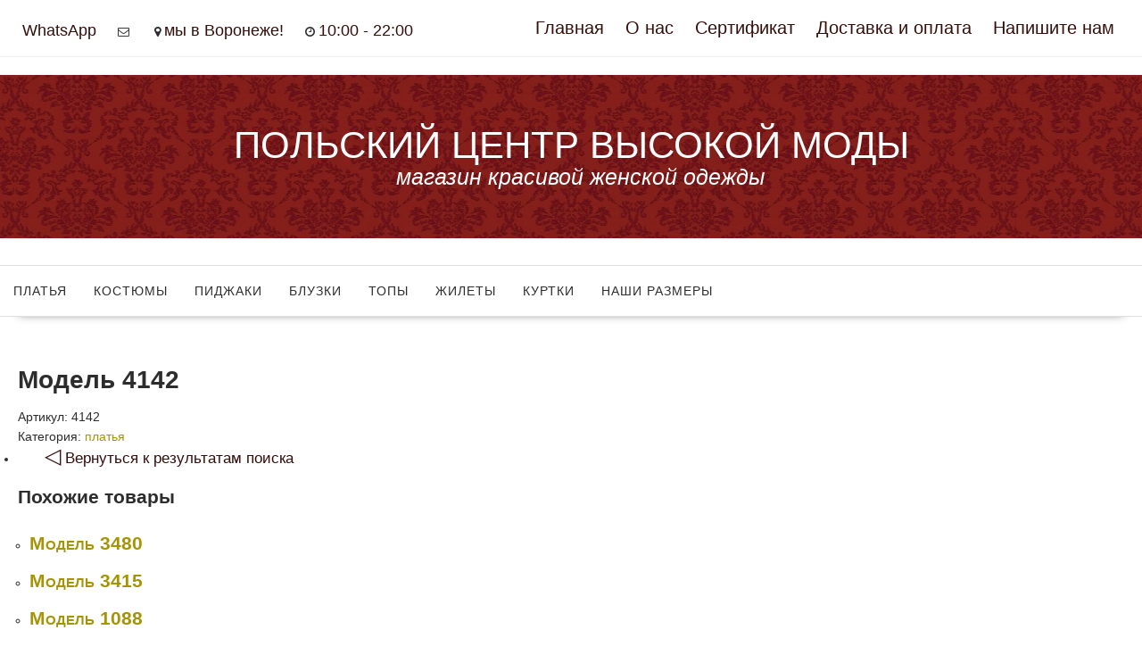

--- FILE ---
content_type: text/html; charset=utf-8
request_url: https://polska-fashion.ru/shop/product/%D0%BC%D0%BE%D0%B4%D0%B5%D0%BB%D1%8C-4142/
body_size: 11737
content:
<!DOCTYPE html>
<html lang="ru-RU" prefix="og: http://ogp.me/ns#">
<head>
  <meta charset="utf-8">
  <meta name="viewport" content="width=device-width, initial-scale=1">
  <link rel="profile" href="https://gmpg.org/xfn/11">
  <link rel="pingback" href="/xmlrpc.php">
  <style type="text/css" id="aoatfcss" media="all">
  @charset "UTF-8";@font-face{font-family:"Genericons";src:url(//polska-fashion.ru/wp-content/plugins/show-hidecollapse-expand/assets/css/genericons/./Genericons.eot?) format("embedded-opentype");font-weight:400;font-style:normal}@media screen and (-webkit-min-device-pixel-ratio:0){@font-face{font-family:"Genericons";src:url(//polska-fashion.ru/wp-content/plugins/show-hidecollapse-expand/assets/css/genericons/./Genericons.svg#Genericons) format("svg")}}@media screen and (min-width:769px){body .extendedwopts-hide.extendedwopts-desktop{display:none}}@media screen and (max-width:768px) and (min-width:737px){body .extendedwopts-hide.extendedwopts-tablet{display:none}}@media screen and (max-width:736px){body .extendedwopts-hide.extendedwopts-mobile{display:none}}.screen-reader-text{clip:rect(1px,1px,1px,1px);height:1px;overflow:hidden;position:absolute!important;width:1px;word-wrap:normal!important}@font-face{font-family:'FontAwesome';src:url(//polska-fashion.ru/wp-content/themes/online-shop/assets/library/Font-Awesome/css/../fonts/fontawesome-webfont.eot);src:url(//polska-fashion.ru/wp-content/themes/online-shop/assets/library/Font-Awesome/css/../fonts/fontawesome-webfont.eot?#iefix&v=4.7.0) format('embedded-opentype'),url(//polska-fashion.ru/wp-content/themes/online-shop/assets/library/Font-Awesome/css/../fonts/fontawesome-webfont.woff2) format('woff2'),url(//polska-fashion.ru/wp-content/themes/online-shop/assets/library/Font-Awesome/css/../fonts/fontawesome-webfont.woff) format('woff'),url(//polska-fashion.ru/wp-content/themes/online-shop/assets/library/Font-Awesome/css/../fonts/fontawesome-webfont.ttf) format('truetype'),url(//polska-fashion.ru/wp-content/themes/online-shop/assets/library/Font-Awesome/css/../fonts/fontawesome-webfont.svg?v=4.7.0#fontawesomeregular) format('svg');font-weight:400;font-style:normal}.fa{display:inline-block;font:normal normal normal 14px/1 FontAwesome;font-size:inherit;text-rendering:auto;-webkit-font-smoothing:antialiased;-moz-osx-font-smoothing:grayscale}.fa-envelope-o:before{content:"\f003"}.fa-clock-o:before{content:"\f017"}.fa-map-marker:before{content:"\f041"}.fa-phone:before{content:"\f095"}.fa-suitcase:before{content:"\f0f2"}.fa-female:before{content:"\f182"}.fa-tree:before{content:"\f1bb"}html{-ms-text-size-adjust:100%;-webkit-text-size-adjust:100%}body{margin:0;-ms-word-wrap:break-word;word-wrap:break-word}aside,header,nav{display:block}a{background:0 0}img{border:0;max-width:100%;height:auto}body{background:#fff;color:#2d2d2d;font-family:'Open Sans',sans-serif;font-size:14px;line-height:22px}.wrapper{margin:0 auto;width:1200px}.float-right{float:right}a{color:#07afd4;text-decoration:none}p{margin:0 0 16px}h3{font-weight:700;line-height:1;margin:0 0 16px}h3{font-size:18px}ul{margin:0;padding:0}.main-navigation li,.site-title,.site-title a,.site-description,h3{font-family:"Oswald",sans-serif;font-weight:400;line-height:1.1}@media (max-width:1229px){*{box-sizing:border-box;-webkit-box-sizing:border-box;-moz-box-sizing:border-box}.wrapper{width:980px}}@media screen and (max-width:992px){.wrapper{padding:0 5px;width:96%}}.main-navigation ul{list-style:none;margin:0;padding-left:0}.main-navigation li{border-image:none;display:inline-block;float:left;font-size:14px;position:relative}.main-navigation a{display:block;text-decoration:none}.screen-reader-text{clip:rect(1px,1px,1px,1px);position:absolute!important;height:1px;width:1px;overflow:hidden}.clearfix:after,.clearfix:before{display:table;content:""}.clearfix:after{clear:both}.clearfix{*zoom:1}*{box-sizing:border-box;-webkit-box-sizing:border-box;-moz-box-sizing:border-box}.widget{margin:0 0 1.5em}.widget:after{display:table;content:'';clear:both}.top-header-wrapper{border-bottom:1px solid #eee;padding:0;line-height:1}.top-header-wrapper a{color:#2d2d2d}.header-left{float:left;margin-top:7px}.header-right{text-align:right}.top-header-wrapper .icon-box,.at-first-level-nav ul li{display:inline-block;padding:0 10px;vertical-align:middle;border-left:1px solid #e2e2e4;font-size:13px;font-weight:400}.header-left .icon-box:first-child{border-left:none;padding-left:0}.top-header-wrapper .icon-box .icon,.top-header-wrapper .icon-box .icon-details{display:inline-block}.at-first-level-nav ul{margin:0;padding:0}.at-first-level-nav ul li{list-style:outside none none}.at-display-inline-block{display:inline-block}@media (max-width:1229px){.header-left,.header-right{float:none;text-align:center;line-height:1.6}.top-header-wrapper .icon-box,.at-first-level-nav ul li{border:none}}.site-title{float:none;font-size:28px;margin:0;line-height:1.3}.site-description{color:#2d2d2d;font-size:14px;line-height:1;padding:0;margin:0}.center-logo-below-ads .site-logo{float:none;text-align:center;width:100%;margin-bottom:10px}.center-logo-below-ads .center-wrapper{width:100%;max-width:885px;text-align:center}.center-logo-below-ads .center-wrapper .float-right{float:none}.center-logo-below-ads .center-wrapper .header-ads-adv-search{max-width:100%}.header-wrapper{padding:20px 0}.responsive-slick-menu{display:none}.navigation-wrapper{padding-top:20px}.header-wrapper #site-navigation{min-height:50px;position:relative;display:block;border-top:1px solid #dedede;border-bottom:1px solid #dedede;-webkit-box-shadow:0 17px 11px -21px rgba(0,0,0,.75);-moz-box-shadow:0 17px 11px -21px rgba(0,0,0,.75);box-shadow:0 17px 11px -21px rgba(0,0,0,.75);background:#fff}.header-wrapper .header-main-menu .menu{position:relative}.header-wrapper .menu li a{color:#2d2d2d;display:block;font-weight:400;letter-spacing:1px;line-height:normal;padding:20px 15px;position:relative;text-transform:uppercase}.header-wrapper .acmethemes-nav{float:left}.site-logo{width:22%;float:left;position:relative}.header-ads-adv-search{width:730px;max-width:61%}.header-main-menu.wrapper{position:relative}@media (max-width:1229px){.site-logo{float:none;text-align:center;width:100%}.float-right{float:none}}@media screen and (max-width:992px){.header-wrapper .header-main-menu .menu{position:absolute}.header-main-menu{height:58px}.header-wrapper .menu li>a{padding:18px 10px}.responsive-slick-menu{display:block}.online-shop-enable-sticky-menu .responsive-slick-menu{max-height:300px;overflow-y:scroll}.header-wrapper .header-main-menu .menu{display:none}.header-wrapper .menu>li:not(:first-child){margin-left:0}}.footer-wrapper a{color:#fff}@media screen and (max-width:767px){.wrapper{width:96%}}.slider-feature-wrap{margin-bottom:20px}.acme-col-2{float:left;width:50%}@media screen and (max-width:480px){.acme-col-2{width:100%}}.featured-entries-col{overflow:hidden}.featured-entries-col.column{margin-left:-10px;margin-right:-10px}.featured-entries-col .single-list{padding-left:10px;padding-right:10px}.featured-entries-col .clearfix{margin-bottom:20px}.featured-entries-about{display:table;width:100%}.featured-entries-about .single-item{position:relative;min-height:50px}.single-item .icon{padding:12px;border-radius:50%;line-height:0;border:1px solid #dedede;display:inline-block;float:left;margin-right:5px;position:absolute}.single-item .icon i{color:#fff}.single-item .content{display:inline-block;margin-left:50px;color:#2d2d2d}.single-item .content .title{margin-bottom:3px;text-transform:uppercase;color:#2d2d2d}.at-overlay{background:rgba(45,45,45,.15);width:100%;height:100%;display:block;margin:0;padding:0}.wc-cat-feature{overflow:hidden;width:100%}.wc-cat-feature .at-unique-slide{margin:-10px}.wc-cat-feature .single-list{padding:10px}.wc-cat-feature .single-unit{background-position:center center;background-size:cover;color:#fff;height:230px;line-height:0;position:relative;overflow:hidden}.at-unique-slide:after{display:table;content:'';clear:both}@media screen and (max-width:767px){.wc-cat-feature .single-unit{height:150px}}@media screen and (max-width:480px){.wc-cat-feature .single-unit{height:110px}}.slider-feature-wrap{margin-bottom:1.8em;overflow:hidden}.widget_online_shop_about{margin-top:25px}.single-item .icon{background:#000;color:#fff}.site-title a{color:#000}.clearfix:after{content:"";display:table;clear:both}.content .title,.header-wrapper .menu li a,.textwidget,.site-title a,.site-description{font-family:Arial,Arial Unicode MS,Helvetica,DejaVu Sans,Lucida Sans Unicode,sans-serif!important}body{font-family:Arial,Arial Unicode MS,Helvetica,DejaVu Sans,Lucida Sans Unicode,sans-serif!important}a{color:#a59406}.site-title a{font-weight:400;font-size:150%!important;color:#fff!important}.site-title-tagline{background-image:url(/wp-content/pic/damask2.png);background-position:center center;padding:4em}.site-description{font-style:italic;font-size:180%!important;text-indent:20px;color:#fff}.site-header{background-size:cover}.main-navigation{font-size:120%;font-weight:500!important}.top-header-wrapper .icon-box{vertical-align:unset}.header-wrapper .menu li a{font-size:14px!important}.top-header-wrapper{padding:1.5em}.top-header-wrapper a{color:#330e0a;font-size:20px}.wrapper{width:100%}.top-header-wrapper .icon-box,.at-first-level-nav ul li{border-left:0}.header-wrapper .wrapper{width:100%}.content-wrapper{padding-top:20px;padding-left:20px;padding-right:20px}.content .details{font-size:18px}.textwidget{font-size:1.2em}.wc-cat-feature .single-unit{background-position:top;height:400px;margin-right:10px}.at-display-inline-block .menu-item{font-size:16px!important;line-height:1;color:#330e0a;vertical-align:unset;font-family:Arial,Arial Unicode MS,Helvetica,DejaVu Sans,Lucida Sans Unicode,sans-serif!important}.icon-text{font-size:18px;color:#330e0a;line-height:1px}.at-unique-slide{display:grid;grid-template-columns:25% 25% 25% 25%;padding-left:20px}.featured-entries-col.column{display:grid;grid-template-columns:50% 50%}.featured-entries-col .clearfix{display:none}.acme-col-2{width:unset}.single-item .icon i{color:#9a352be6}.fa-tree:before{content:"\f1bb";color:#5f982b}.single-item .icon{background:#f7f5f5}.single-item .content .title{color:#752a23}@media screen and (max-width:1024px){.site-title a{font-size:110%!important}.site-description{font-size:120%!important;text-align:center;margin-top:4px}.site-title-tagline{padding:4em}.at-display-inline-block .menu-item{font-size:18px;color:#330e0a}.at-unique-slide{display:grid;grid-template-columns:25% 25% 25% 25%;padding-left:10px;padding-right:10px}.wc-cat-feature .single-unit{height:250px;margin:0}.widget_custom_html{list-style-type:none}.wrapper{padding:3px}.content-wrapper{padding-top:10px;padding-left:10px;padding-right:10px}.acmethemes-nav{height:80%}}@media screen and (max-width:600px){.top-header-wrapper{padding:0}.top-header-wrapper a{font-size:16px}.top-header-wrapper .icon-box,.at-first-level-nav ul li{border-left:0}.site-title-tagline{padding:1.2em}.featured-entries-col.column{display:grid;grid-template-columns:100%}.at-unique-slide{grid-template-columns:50% 50%}.wc-cat-feature .single-unit{height:200px}.content-wrapper{padding-top:5px;padding-left:5px;padding-right:5px}}@font-face{font-family:'Open Sans';font-style:normal;font-weight:400;src:local('Open Sans Regular'),local('OpenSans-Regular'),url(https://fonts.gstatic.com/s/opensans/v15/mem8YaGs126MiZpBA-UFVZ0e.ttf) format('truetype')}@font-face{font-family:'Open Sans';font-style:normal;font-weight:600;src:local('Open Sans SemiBold'),local('OpenSans-SemiBold'),url(https://fonts.gstatic.com/s/opensans/v15/mem5YaGs126MiZpBA-UNirkOUuhs.ttf) format('truetype')}@font-face{font-family:'Oswald';font-style:normal;font-weight:300;src:local('Oswald Light'),local('Oswald-Light'),url(https://fonts.gstatic.com/s/oswald/v16/TK3hWkUHHAIjg75-sh0Tus9H.ttf) format('truetype')}@font-face{font-family:'Oswald';font-style:normal;font-weight:400;src:local('Oswald Regular'),local('Oswald-Regular'),url(https://fonts.gstatic.com/s/oswald/v16/TK3iWkUHHAIjg752GT8D.ttf) format('truetype')}
  </style>
  <link rel="preload" as="style" media="all" href="/wp-content/cache/autoptimize/css/autoptimize_c8392c4b9450715a26f68a78f595f08d.css" onload="this.onload=null;this.rel='stylesheet'">
  <link rel="preload" as="style" media="only screen and (max-width: 768px)" href="/wp-content/cache/autoptimize/css/autoptimize_dcb2de333eec7ab4ae31385ed8d6a393.css" onload="this.onload=null;this.rel='stylesheet'">
<noscript id="aonoscrcss">
  <link type="text/css" media="all" href="/wp-content/cache/autoptimize/css/autoptimize_c8392c4b9450715a26f68a78f595f08d.css" rel="stylesheet">
  <link type="text/css" media="only screen and (max-width: 768px)" href="/wp-content/cache/autoptimize/css/autoptimize_dcb2de333eec7ab4ae31385ed8d6a393.css" rel="stylesheet">
</noscript>
  <title>Модель 4142 : ПОЛЬСКИЙ ЦЕНТР ВЫСОКОЙ МОДЫ</title>
  <link rel="canonical" href="/shop/product/%d0%bc%d0%be%d0%b4%d0%b5%d0%bb%d1%8c-4142/">
  <meta property="og:locale" content="ru_RU">
  <meta property="og:type" content="article">
  <meta property="og:title" content="Модель 4142 : ПОЛЬСКИЙ ЦЕНТР ВЫСОКОЙ МОДЫ">
  <meta property="og:url" content="https://polska-fashion.ru/shop/product/%d0%bc%d0%be%d0%b4%d0%b5%d0%bb%d1%8c-4142/">
  <meta property="og:site_name" content="ПОЛЬСКИЙ ЦЕНТР ВЫСОКОЙ МОДЫ">
  <meta property="og:image" content="https://polska-fashion.ru/wp-content/uploads/2018/11/4142.jpg">
  <meta property="og:image:secure_url" content="https://polska-fashion.ru/wp-content/uploads/2018/11/4142.jpg">
  <meta property="og:image:width" content="1900">
  <meta property="og:image:height" content="1802">
  <meta property="og:image:alt" content="Модель 4142">
  <meta name="twitter:card" content="summary_large_image">
  <meta name="twitter:title" content="Модель 4142 : ПОЛЬСКИЙ ЦЕНТР ВЫСОКОЙ МОДЫ">
  <meta name="twitter:image" content="https://polska-fashion.ru/wp-content/uploads/2018/11/4142.jpg">
  <script type="application/ld+json">
  {"@context":"https:\/\/schema.org","@type":"Organization","url":"https:\/\/polska-fashion.ru\/","sameAs":[],"@id":"https:\/\/polska-fashion.ru\/#organization","name":"\u041f\u043e\u043b\u044c\u0441\u043a\u0438\u0439 \u0446\u0435\u043d\u0442\u0440 \u0432\u044b\u0441\u043e\u043a\u043e\u0439 \u043c\u043e\u0434\u044b","logo":"https:\/\/polska-fashion.ru\/wp-content\/uploads\/2018\/11\/sign.png"}
  </script>
  <link rel="dns-prefetch" href="//fonts.googleapis.com">
  <link rel="dns-prefetch" href="//s.w.org">
  <link rel="alternate" type="application/rss+xml" title="ПОЛЬСКИЙ ЦЕНТР ВЫСОКОЙ МОДЫ » Лента" href="/feed/">
  <link rel="alternate" type="application/rss+xml" title="ПОЛЬСКИЙ ЦЕНТР ВЫСОКОЙ МОДЫ » Лента комментариев" href="/comments/feed/">
  <script type="text/javascript">
  window._wpemojiSettings = {"baseUrl":"https:\/\/s.w.org\/images\/core\/emoji\/11\/72x72\/","ext":".png","svgUrl":"https:\/\/s.w.org\/images\/core\/emoji\/11\/svg\/","svgExt":".svg","source":{"concatemoji":"https:\/\/polska-fashion.ru\/wp-includes\/js\/wp-emoji-release.min.js"}};
                        !function(e,a,t){var n,r,o,i=a.createElement("canvas"),p=i.getContext&&i.getContext("2d");function s(e,t){var a=String.fromCharCode;p.clearRect(0,0,i.width,i.height),p.fillText(a.apply(this,e),0,0);e=i.toDataURL();return p.clearRect(0,0,i.width,i.height),p.fillText(a.apply(this,t),0,0),e===i.toDataURL()}function c(e){var t=a.createElement("script");t.src=e,t.defer=t.type="text/javascript",a.getElementsByTagName("head")[0].appendChild(t)}for(o=Array("flag","emoji"),t.supports={everything:!0,everythingExceptFlag:!0},r=0;r<o.length;r++)t.supports[o[r]]=function(e){if(!p||!p.fillText)return!1;switch(p.textBaseline="top",p.font="600 32px Arial",e){case"flag":return s([55356,56826,55356,56819],[55356,56826,8203,55356,56819])?!1:!s([55356,57332,56128,56423,56128,56418,56128,56421,56128,56430,56128,56423,56128,56447],[55356,57332,8203,56128,56423,8203,56128,56418,8203,56128,56421,8203,56128,56430,8203,56128,56423,8203,56128,56447]);case"emoji":return!s([55358,56760,9792,65039],[55358,56760,8203,9792,65039])}return!1}(o[r]),t.supports.everything=t.supports.everything&&t.supports[o[r]],"flag"!==o[r]&&(t.supports.everythingExceptFlag=t.supports.everythingExceptFlag&&t.supports[o[r]]);t.supports.everythingExceptFlag=t.supports.everythingExceptFlag&&!t.supports.flag,t.DOMReady=!1,t.readyCallback=function(){t.DOMReady=!0},t.supports.everything||(n=function(){t.readyCallback()},a.addEventListener?(a.addEventListener("DOMContentLoaded",n,!1),e.addEventListener("load",n,!1)):(e.attachEvent("onload",n),a.attachEvent("onreadystatechange",function(){"complete"===a.readyState&&t.readyCallback()})),(n=t.source||{}).concatemoji?c(n.concatemoji):n.wpemoji&&n.twemoji&&(c(n.twemoji),c(n.wpemoji)))}(window,document,window._wpemojiSettings);
  </script> <noscript>
  <link rel="stylesheet" id="online-shop-googleapis-css" href="//fonts.googleapis.com/css?family=Oswald%3A400%2C300%7COpen+Sans%3A600%2C400&ver=1.0.0" type="text/css" media="all">
</noscript>
  <link rel="preload" as="style" onload="this.onload=null;this.rel='stylesheet'" id="online-shop-googleapis-css" href="//fonts.googleapis.com/css?family=Oswald%3A400%2C300%7COpen+Sans%3A600%2C400&ver=1.0.0" type="text/css" media="all">
  <script type="text/javascript" src="/wp-includes/js/jquery/jquery.js"></script>
  <script type="text/javascript" src="/wp-includes/js/jquery/jquery-migrate.min.js"></script>
  <script type="text/javascript" src="/wp-content/themes/online-shop/js/jquery.magnific-popup.min.js"></script>
  <script type="text/javascript" src="/wp-content/cache/autoptimize/js/autoptimize_single_ed14a154bb70f4f77c003a3284dc0f29.js"></script>
  <link rel="https://api.w.org/" href="/wp-json/">
  <link rel="EditURI" type="application/rsd+xml" title="RSD" href="/xmlrpc.php">
  <link rel="wlwmanifest" type="application/wlwmanifest+xml" href="/wp-includes/wlwmanifest.xml">
  <link rel="shortlink" href="/?p=4142">
  <link rel="alternate" type="application/json+oembed" href="/wp-json/oembed/1.0/embed?url=https%3A%2F%2Fpolska-fashion.ru%2Fshop%2Fproduct%2F%25d0%25bc%25d0%25be%25d0%25b4%25d0%25b5%25d0%25bb%25d1%258c-4142%2F">
  <link rel="alternate" type="text/xml+oembed" href="/wp-json/oembed/1.0/embed?url=https%3A%2F%2Fpolska-fashion.ru%2Fshop%2Fproduct%2F%25d0%25bc%25d0%25be%25d0%25b4%25d0%25b5%25d0%25bb%25d1%258c-4142%2F&format=xml">
<noscript>
  <style>

  .woocommerce-product-gallery{ opacity: 1 !important; }
  </style>
</noscript>
  <link rel="icon" href="/wp-content/uploads/2018/11/cropped-sign-32x32.png" sizes="32x32">
  <link rel="icon" href="/wp-content/uploads/2018/11/cropped-sign-192x192.png" sizes="192x192">
  <link rel="apple-touch-icon-precomposed" href="/wp-content/uploads/2018/11/cropped-sign-180x180.png">
  <meta name="msapplication-TileImage" content="https://polska-fashion.ru/wp-content/uploads/2018/11/cropped-sign-270x270.png">
  <style type="text/css" id="wp-custom-css">
  .woocommerce-ordering,.woocommerce-result-count,.search-field,.storefront-product-section,.storefront-handheld-footer-bar,.wc-tabs,.woof_products_top_panel,.woocommerce div.product .woocommerce-tabs .panel,.wpf-search-container .page-title,.woocommerce-products-header__title{display:none!important}
  .woocommerce-breadcrumb,.content .title,.entry-title,.page-title,.yith-wcan,.header-wrapper .menu li a,.textwidget,.widget-title,.woocommerce-loop-product__title,.site-title a,button.menu-toggle,.site-description,.cat-title h3, .related.products  h2{font-family:Arial,Arial Unicode MS,Helvetica,DejaVu Sans,Lucida Sans Unicode,sans-serif!important}
  body{font-family:Arial,Arial Unicode MS,Helvetica,DejaVu Sans,Lucida Sans Unicode,sans-serif!important}
  a{color:#a59406}
  .site-title a{font-weight:400;font-size:150%!important;color:#fff!important}
  .site-title-tagline{background-image:url(/wp-content/uploads/2018/12/background.jpeg);background-position:center center;padding:4em}
  .site-info{text-align:center!important}
  .site-description{font-style:italic;font-size:180%!important;text-indent:20px;color:#fff}
  .site-header{background-size:cover}
  .main-navigation{font-size:120%;font-weight:500!important}
  .top-header-wrapper .icon-box{vertical-align:unset}
  .header-wrapper .menu li a{font-size:14px!important}
  .header-wrapper .menu li a:hover{color:#dc9814}
  .top-header-wrapper .menu li a:hover{color:#dc9814}
  .wpf_hide_text li label .header-wrapper .menu li a{font-weight:700;color:#330e0a}
  .top-header-wrapper{padding:1.5em}
  .top-header-wrapper a{color:#330e0a;font-size:20px}
  .wrapper{width:100%}
  .top-header-wrapper .icon-box,.at-first-level-nav ul li{border-left:0}
  .header-wrapper .wrapper{width:100%}
  .content-wrapper{padding-top:20px;padding-left:20px;padding-right:20px}
  .content .details{font-size:18px}
  .entry-content{font-size:18px}
  .sku_wrapper,.posted_in{display:block}
  .woocommerce-loop-product__title{font-variant:small-caps}
  .woocommerce #content div.product div.images,.woocommerce div.product div.images,.woocommerce-page #content div.product div.images,.woocommerce-page div.product div.images{width:40%}
  .woocommerce ul.products li.product a img{width:192px;height:192px;object-fit:cover}
  .woocommerce .products ul,.woocommerce ul.products{margin-top:30px}
  .woocommerce ul.products li.product,.woocommerce-page ul.products li.product{margin-left:13px;margin-bottom:20px;margin-right:10px}
  .after-post-widget{padding-left:30px}
  .after-post-widget a{color:#330e0a}
  .after-post-widget a:hover{color:#dc9814}
  .hentry{margin:0 3em}
  .textwidget{font-size:1.2em}
  .widget-title{font-weight:700!important}
  button.menu-toggle{background-color:transparent;font-weight:400;margin:.3em}
  .cat-title h3{font-weight:700;font-variant:small-caps}
  .wpf_links a{color:#330e0a!important;font-variant:small-caps}
  .wpf_item label{font-variant:small-caps;color:#330e0a!important}
  .wpf_color_icons li label{border-color:#9e9e9e94;border-radius:0}
  .wc-cat-feature .single-unit{background-position:top;height:400px;margin-right:10px}
  .at-display-inline-block .menu-item{font-size:16px!important;line-height:1;color:#330e0a;vertical-align:unset;font-family:Arial,Arial Unicode MS,Helvetica,DejaVu Sans,Lucida Sans Unicode,sans-serif!important}
  .icon-text{font-size:18px;color:#330e0a;line-height:1px}
  .yith-wcan{color:#330e0a;font-size:large}
  .at-unique-slide{display:grid;grid-template-columns:25% 25% 25% 25%;padding-left:20px}
  .featured-entries-col.column,.featured-entries-col .slick-list{display:grid;grid-template-columns:50% 50%}
  .featured-entries-col .clearfix{display:none}
  .acme-col-2{width:unset}
  .secondary-sidebar{width:20%}
  .left-sidebar #primary{width:75%}
  input:checked + label{color:#dc9814;border-color:#9a352be6;border-width:2px}
  .single-item .icon i{color:#9a352be6}
  .fa-tree:before{content:"\f1bb";color:#5f982b}
  .single-item .icon{background:#f7f5f5}
  .single-item .content .title{color:#752a23}
  .footer-columns{margin-left:20px;margin-right:0}
  .footer-columns .acme-col-2{width:50%}
  .footer-wrapper{background-image:url(/wp-content/uploads/2018/12/background.jpeg);background-position:center center}
  .footer-copyright{max-height:30px;color:#6b5b5b}
  .full-width-bottom-footer,.full-width-top-footer,#footer-top,#footer-bottom{border-bottom:0!important;padding:30px 0;max-height:0}
  @media screen and (min-width:1025px) {
  .sidebar_filter{display:none}
  }
  @media screen and (max-width:1024px) {
  .sorting_filter{display:none}
  .site-title a{font-size:110%!important}
  .site-description{font-size:120%!important;text-align:center;margin-top:4px}
  .site-title-tagline{padding:4em}
  .at-display-inline-block .menu-item{font-size:18px;color:#330e0a}
  .woocommerce div.product form.cart,.woocommerce .summary .product_meta{padding-left:10px}
  .woocommerce ul.products li.product a img{height:auto;width:auto}
  .woocommerce #content div.product div.images,.woocommerce div.product div.images,.woocommerce-page #content div.product div.images,.woocommerce-page div.product div.images{width:100%}
  .left-sidebar #primary{width:100%}
  .at-unique-slide{display:grid;grid-template-columns:25% 25% 25% 25%;padding-left:10px;padding-right:10px}
  .wc-cat-feature .single-unit{height:250px;margin:0}
  .widget_custom_html{list-style-type:none}
  .widget_smartslider3,.center-wrapper-mx-width{display:none}
  .breadcrumbs.clearfix{margin-bottom:13px;margin-top:6px;padding:5px}
  .slicknav_btn{padding:0}
  .wrapper{padding:3px}
  .content-wrapper{padding-top:10px;padding-left:10px;padding-right:10px}
  .acmethemes-nav{height:80%}
  }
  @media screen and (max-width:600px) {
  .top-header-wrapper{padding:0}
  .top-header-wrapper a{font-size:16px}
  .top-header-wrapper .icon-box,.at-first-level-nav ul li{border-left:0}
  .site-title-tagline{padding:1.2em}
  .woocommerce ul.products li.product a img{width:auto;height:auto;min-width:128px;min-height:128px}
  .featured-entries-col.column,.featured-entries-col .slick-list{display:grid;grid-template-columns:100%}
  .at-unique-slide{grid-template-columns:50% 50%}
  .wc-cat-feature .single-unit{height:200px}
  .footer-columns .acme-col-2{width:unset}
  .footer-columns{margin-left:0}
  .footer-columns .footer-sidebar{margin-left:0;margin-right:0;padding-left:0;padding-right:0}
  .content-wrapper{padding-top:5px;padding-left:5px;padding-right:5px}
  }
  </style>
</head>
<body class="product-template-default single single-product postid-4142 woocommerce woocommerce-page woocommerce-no-js columns-4 woocommerce-active at-sticky-sidebar center-logo-below-ads no-sidebar">  <ins data-ad-channel="b1abb8ba140ddacf357f0dd10203906a" data-biqdiq-init></ins>

  <div id="page" class="hfeed site">
    <a class="skip-link screen-reader-text" href="#content" title="link">Skip to content</a>
    <header id="masthead" class="site-header">
      <div class="top-header-wrapper clearfix">
        <div class="wrapper">
          <div class="header-left">
            <div class="icon-box">
              <div class="icon-box col-md-3">
                <div class="icon">
                  <i class="fa fa-whatsapp"></i>
                </div>
                <div class="icon-details">
                  <span class="icon-text">WhatsApp</span>
                </div>
              </div>
              <div class="icon-box col-md-3">
                <div class="icon">
                  <i class="fa fa-envelope-o"></i>
                </div>
                <div class="icon-details"></div>
              </div>
              <div class="icon-box col-md-3">
                <div class="icon">
                  <i class="fa fa-map-marker"></i>
                </div>
                <div class="icon-details">
                  <span class="icon-text">мы в Воронеже!</span>
                </div>
              </div>
              <div class="icon-box col-md-3">
                <div class="icon">
                  <i class="fa fa-clock-o"></i>
                </div>
                <div class="icon-details">
                  <span class="icon-text">10:00 - 22:00</span>
                </div>
              </div>
            </div>
          </div>
          <div class="header-right">
            <div class="at-first-level-nav at-display-inline-block">
              <ul id="menu-second" class="menu">
                <li id="menu-item-34" class="menu-item menu-item-type-post_type menu-item-object-page menu-item-home menu-item-34">
                  <a href="/">Главная</a>
                </li>
                <li id="menu-item-33" class="menu-item menu-item-type-post_type menu-item-object-page menu-item-33">
                  <a href="/about_us/">О нас</a>
                </li>
                <li id="menu-item-32" class="menu-item menu-item-type-post_type menu-item-object-page menu-item-32">
                  <a href="/certificate/">Сертификат</a>
                </li>
                <li id="menu-item-111604" class="menu-item menu-item-type-post_type menu-item-object-page menu-item-111604">
                  <a href="/send/">Доставка и оплата</a>
                </li>
                <li id="menu-item-35" class="menu-item menu-item-type-post_type menu-item-object-page menu-item-35">
                  <a href="/contact_us/">Напишите нам</a>
                </li>
              </ul>
            </div>
          </div>
        </div>
      </div>
      <div class="header-wrapper clearfix">
        <div class="wrapper">
          <div class="site-logo">
            <div class="site-title-tagline">
              <p class="site-title"><a href="/" rel="home">ПОЛЬСКИЙ ЦЕНТР ВЫСОКОЙ МОДЫ</a></p>
              <p class="site-description">магазин красивой женской одежды</p>
            </div>
          </div>
          <div class="center-wrapper">
            <div class="header-ads-adv-search float-right"></div>
          </div>
        </div>
        <div class="clearfix"></div>
        <div class="navigation-wrapper">
          <nav id="site-navigation" class="main-navigation online-shop-enable-sticky-menu clearfix">
            <div class="header-main-menu wrapper clearfix">
              <div class="acmethemes-nav">
                <ul id="menu-%d0%b3%d0%bb%d0%b0%d0%b2%d0%bd%d0%be%d0%b5" class="menu">
                  <li id="menu-item-110516" class="menu-item menu-item-type-taxonomy menu-item-object-product_cat current-product-ancestor current-menu-parent current-product-parent menu-item-110516">
                    <a href="/cat/dress/">платья</a>
                  </li>
                  <li id="menu-item-110513" class="menu-item menu-item-type-taxonomy menu-item-object-product_cat menu-item-110513">
                    <a href="/cat/suit/">костюмы</a>
                  </li>
                  <li id="menu-item-110515" class="menu-item menu-item-type-taxonomy menu-item-object-product_cat menu-item-110515">
                    <a href="/cat/blazer/">пиджаки</a>
                  </li>
                  <li id="menu-item-110511" class="menu-item menu-item-type-taxonomy menu-item-object-product_cat menu-item-110511">
                    <a href="/cat/blouse/">блузки</a>
                  </li>
                  <li id="menu-item-110518" class="menu-item menu-item-type-taxonomy menu-item-object-product_cat menu-item-110518">
                    <a href="/cat/top/">топы</a>
                  </li>
                  <li id="menu-item-110512" class="menu-item menu-item-type-taxonomy menu-item-object-product_cat menu-item-110512">
                    <a href="/cat/west/">жилеты</a>
                  </li>
                  <li id="menu-item-110514" class="menu-item menu-item-type-taxonomy menu-item-object-product_cat menu-item-110514">
                    <a href="/cat/coat/">куртки</a>
                  </li>
                  <li id="menu-item-111742" class="menu-item menu-item-type-post_type menu-item-object-page menu-item-111742">
                    <a href="/sizes/">Наши размеры</a>
                  </li>
                </ul>
              </div>
            </div>
            <div class="responsive-slick-menu clearfix"></div>
          </nav>
        </div>
      </div>
    </header>
    <div class="content-wrapper clearfix">
      <div id="content" class="wrapper site-content">
        <div id="primary" class="content-area">
          <main id="main" class="site-main">
            <div data-slug="" class="wpf-search-container">
              <div class="woocommerce-notices-wrapper"></div>
              <div id="product-4142" class="post-4142 product type-product status-publish has-post-thumbnail product_cat-dress first instock shipping-taxable product-type-simple">
                <div class="woocommerce-product-gallery woocommerce-product-gallery--with-images woocommerce-product-gallery--columns-4 images" data-columns="4" style="opacity: 0; transition: opacity .25s ease-in-out;">
                  <figure class="woocommerce-product-gallery__wrapper">
                    <div data-thumb="https://sp-ao.shortpixel.ai/client/q_lossy,ret_img,w_150,h_150/https://polska-fashion.ru/wp-content/uploads/2018/11/4142-100x100.jpg" class="woocommerce-product-gallery__image">
                      
                    </div>
                  </figure>
                </div>
                <div class="summary entry-summary">
                  <h1 class="product_title entry-title">Модель 4142</h1>
                  <div class="product_meta">
                    <span class="sku_wrapper">Артикул: <span class="sku">4142</span></span> <span class="posted_in">Категория: <a href="/cat/dress/" rel="tag">платья</a></span>
                  </div>
                </div>
                <div class="woocommerce-tabs wc-tabs-wrapper">
                  <ul class="tabs wc-tabs" role="tablist">
                    <li class="additional_information_tab" id="tab-title-additional_information" role="tab" aria-controls="tab-additional_information">
                      <a href="#tab-additional_information">Детали</a>
                    </li>
                  </ul>
                  <div class="woocommerce-Tabs-panel woocommerce-Tabs-panel--additional_information panel entry-content wc-tab" id="tab-additional_information" role="tabpanel" aria-labelledby="tab-title-additional_information">
                    <h2>Детали</h2>
                    <table class="shop_attributes">
                      <tr>
                        <th>color</th>
                        <td>
                          <p><a href="/color/silver/" rel="tag">серебро</a>, <a href="/color/dark_blue/" rel="tag">синий</a>, <a href="/color/pink/" rel="tag">розовый</a></p>
                        </td>
                      </tr>
                      <tr>
                        <th>длина</th>
                        <td>
                          <p><a href="/length/midi/" rel="tag">миди</a></p>
                        </td>
                      </tr>
                      <tr>
                        <th>узор</th>
                        <td>
                          <p><a href="/pattern/lace/" rel="tag">кружево</a>, <a href="/pattern/flowers/" rel="tag">цветы</a></p>
                        </td>
                      </tr>
                    </table>
                  </div>
                </div>
                <ul>
                  <li id="custom_html-13" class="widget_text widget widget_custom_html">
                    <div class="textwidget custom-html-widget">
                      <div class="after-post-widget">
                        <a href="#" onclick="history.back();return false;"><font size="5">◁</font> Вернуться к результатам поиска</a>
                      </div>
                    </div>
                  </li>
                  <section class="related products">
                    <h2>Похожие товары</h2>
                    <ul class="products columns-4">
                      <li class="post-3480 product type-product status-publish has-post-thumbnail product_cat-dress first instock shipping-taxable product-type-simple">
                        <a href="/shop/product/%D0%BC%D0%BE%D0%B4%D0%B5%D0%BB%D1%8C-3480/" class="woocommerce-LoopProduct-link woocommerce-loop-product__link">
                        <h2 class="woocommerce-loop-product__title">Модель 3480</h2></a>
                      </li>
                      <li class="post-3415 product type-product status-publish has-post-thumbnail product_cat-dress outofstock shipping-taxable product-type-simple">
                        <a href="/shop/product/%D0%BC%D0%BE%D0%B4%D0%B5%D0%BB%D1%8C-3415/" class="woocommerce-LoopProduct-link woocommerce-loop-product__link">
                        <h2 class="woocommerce-loop-product__title">Модель 3415</h2></a>
                      </li>
                      <li class="post-1088 product type-product status-publish has-post-thumbnail product_cat-dress instock shipping-taxable product-type-simple">
                        <a href="/shop/product/%D0%BC%D0%BE%D0%B4%D0%B5%D0%BB%D1%8C-1088/" class="woocommerce-LoopProduct-link woocommerce-loop-product__link">
                        <h2 class="woocommerce-loop-product__title">Модель 1088</h2></a>
                      </li>
                      <li class="post-1658 product type-product status-publish has-post-thumbnail product_cat-dress last instock shipping-taxable product-type-simple">
                        <a href="/shop/product/%D0%BC%D0%BE%D0%B4%D0%B5%D0%BB%D1%8C-1658/" class="woocommerce-LoopProduct-link woocommerce-loop-product__link">
                        <h2 class="woocommerce-loop-product__title">Модель 1658</h2></a>
                      </li>
                    </ul>
                  </section>
                </ul>
              </div>
            </div>
          </main>
        </div>
      </div>
    </div>
    <div class="clearfix"></div>
    <footer id="colophon" class="site-footer">
      <div class="footer-wrapper">
        <div class="top-bottom wrapper">
          <div id="footer-bottom">
            <div class="footer-columns clearfix">
              <div class="footer-sidebar footer-sidebar acme-col-2">
                <aside id="text-40" class="extendedwopts-hide extendedwopts-mobile widget widget_text">
                  <div class="textwidget">
                    <p>
                    <script type="text/javascript" charset="utf-8" async src="https://api-maps.yandex.ru/services/constructor/1.0/js/?um=constructor%3Aef565e62012b66ff2949c47e26721b1ad9e5b7625e086526d60c97849f6c0ca6&width=500&height=400&lang=ru_RU&scroll=true"></script></p>
                  </div>
                </aside>
                <aside id="text-41" class="extendedwopts-hide extendedwopts-desktop extendedwopts-tablet widget widget_text">
                  <div class="textwidget">
                    <p>
                    <script type="text/javascript" charset="utf-8" async src="https://api-maps.yandex.ru/services/constructor/1.0/js/?um=constructor%3Aef565e62012b66ff2949c47e26721b1ad9e5b7625e086526d60c97849f6c0ca6&width=320&height=228&lang=ru_RU&scroll=true"></script></p>
                  </div>
                </aside>
              </div>
              <div class="footer-sidebar float-right footer-sidebar acme-col-2">
                <aside id="text-3" class="widget widget_text">
                  <div class="textwidget">
                    <p><a href="/certificate/"></a></p>
                    <p style="text-align: center; line-height: 200%;">Вы все еще не знаете, что подарить своим любимым женщинам? Подарите им праздник выбора в <a title="Главная" href="/">ПОЛЬСКОМ ЦЕНТРЕ ВЫСОКОЙ МОДЫ.</a></p>
                  </div>
                </aside>
              </div>
            </div>
          </div>
          <div class="wrapper full-width-bottom-footer">
            <aside id="text-4" class="widget widget_text">
              <div class="textwidget">
                <p style="font-size: 0px;">44 размер, 46 размер, 48 размер, 50 размер, 52 размер, 54 размер, 56 размер, 58 размер, 60 размер. польские фирмы. польская одежда. хорошее качество. низкие цены. одежда польских фирм. натуральные ткани. Anna, Angela, Barbara, Betti, Bamark, Bisa, Clars, Dorota, Darkwin, Eva, Emix, Fleur, Fedini, Frank Fashion, Gabriele Visconti, Imperia Fashion, Inter Irex, Inter Styl, Kati, Lerros, L.B., Manori, Maral, Maria Magdalena, Maxim, Merla, Modmart, Marselini, Madora, Modesta, Natali Dler, Pola Mondi, Perla, Poza, Paola, Queens, Rabe, Szulc, Teresa, Tok, Twin, Wroness в розницу.</p>
              </div>
            </aside>
          </div>
          <div class="clearfix"></div>
        </div>
        <div class="footer-copyright">
          <div class="wrapper">
            <div class="site-info">
              <span></span> <span>Online Shop by Acme Themes</span>
            </div>
          </div>
          <div class="clearfix"></div>
        </div>
      </div>
    </footer>
  </div>
  <div class="pswp" tabindex="-1" role="dialog" aria-hidden="true">
    <div class="pswp__bg"></div>
    <div class="pswp__scroll-wrap">
      <div class="pswp__container">
        <div class="pswp__item"></div>
        <div class="pswp__item"></div>
        <div class="pswp__item"></div>
      </div>
      <div class="pswp__ui pswp__ui--hidden">
        <div class="pswp__top-bar">
          <div class="pswp__counter"></div>
<button class="pswp__button pswp__button--close" aria-label="Закрыть (Esc)"></button> <button class="pswp__button pswp__button--share" aria-label="Поделиться"></button> <button class="pswp__button pswp__button--fs" aria-label="На весь экран"></button> <button class="pswp__button pswp__button--zoom" aria-label="Масштаб +/-"></button>
          <div class="pswp__preloader">
            <div class="pswp__preloader__icn">
              <div class="pswp__preloader__cut">
                <div class="pswp__preloader__donut"></div>
              </div>
            </div>
          </div>
        </div>
        <div class="pswp__share-modal pswp__share-modal--hidden pswp__single-tap">
          <div class="pswp__share-tooltip"></div>
        </div>
<button class="pswp__button pswp__button--arrow--left" aria-label="Пред. (стрелка влево)"></button> <button class="pswp__button pswp__button--arrow--right" aria-label="След. (стрелка вправо)"></button>
        <div class="pswp__caption">
          <div class="pswp__caption__center"></div>
        </div>
      </div>
    </div>
  </div>
  <script type="text/javascript">
  var c = document.body.className;
                c = c.replace(/woocommerce-no-js/, 'woocommerce-js');
                document.body.className = c;
  </script> 
  <script type="text/javascript">

  var wpcf7 = {"apiSettings":{"root":"https:\/\/polska-fashion.ru\/wp-json\/contact-form-7\/v1","namespace":"contact-form-7\/v1"}};
  </script> 
  <script type="text/javascript" src="/wp-content/cache/autoptimize/js/autoptimize_single_1534f06aa2b1b721a45372f8238e2461.js"></script> 
  <script type="text/javascript" src="/wp-includes/js/jquery/ui/effect.min.js"></script> 
  <script type="text/javascript" src="/wp-includes/js/jquery/ui/effect-slide.min.js"></script> 
  <script type="text/javascript" src="/wp-includes/js/jquery/ui/effect-highlight.min.js"></script> 
  <script type="text/javascript" src="/wp-includes/js/jquery/ui/effect-fold.min.js"></script> 
  <script type="text/javascript" src="/wp-includes/js/jquery/ui/effect-blind.min.js"></script> 
  <script type="text/javascript" src="/wp-content/cache/autoptimize/js/autoptimize_single_413b94deaee21aa0c727451fde332c3b.js"></script> 
  <script type="text/javascript" src="/wp-content/plugins/woocommerce/assets/js/zoom/jquery.zoom.min.js"></script> 
  <script type="text/javascript" src="/wp-content/plugins/woocommerce/assets/js/flexslider/jquery.flexslider.min.js"></script> 
  <script type="text/javascript" src="/wp-content/plugins/woocommerce/assets/js/photoswipe/photoswipe.min.js"></script> 
  <script type="text/javascript" src="/wp-content/plugins/woocommerce/assets/js/photoswipe/photoswipe-ui-default.min.js"></script> 
  <script type="text/javascript">

  var wc_single_product_params = {"i18n_required_rating_text":"\u041f\u043e\u0436\u0430\u043b\u0443\u0439\u0441\u0442\u0430, \u043f\u043e\u0441\u0442\u0430\u0432\u044c\u0442\u0435 \u043e\u0446\u0435\u043d\u043a\u0443","review_rating_required":"yes","flexslider":{"rtl":false,"animation":"slide","smoothHeight":true,"directionNav":false,"controlNav":"thumbnails","slideshow":false,"animationSpeed":500,"animationLoop":false,"allowOneSlide":false},"zoom_enabled":"1","zoom_options":[],"photoswipe_enabled":"1","photoswipe_options":{"shareEl":false,"closeOnScroll":false,"history":false,"hideAnimationDuration":0,"showAnimationDuration":0},"flexslider_enabled":"1"};
  </script> 
  <script type="text/javascript" src="/wp-content/plugins/woocommerce/assets/js/frontend/single-product.min.js"></script> 
  <script type="text/javascript" src="/wp-content/plugins/woocommerce/assets/js/jquery-blockui/jquery.blockUI.min.js"></script> 
  <script type="text/javascript" src="/wp-content/plugins/woocommerce/assets/js/js-cookie/js.cookie.min.js"></script> 
  <script type="text/javascript">

  var woocommerce_params = {"ajax_url":"\/wp-admin\/admin-ajax.php","wc_ajax_url":"\/?wc-ajax=%%endpoint%%"};
  </script> 
  <script type="text/javascript" src="/wp-content/plugins/woocommerce/assets/js/frontend/woocommerce.min.js"></script> 
  <script type="text/javascript">

  var wc_cart_fragments_params = {"ajax_url":"\/wp-admin\/admin-ajax.php","wc_ajax_url":"\/?wc-ajax=%%endpoint%%","cart_hash_key":"wc_cart_hash_eedf6c1132c6726399cfaf9688abc5b2","fragment_name":"wc_fragments_eedf6c1132c6726399cfaf9688abc5b2"};
  </script> 
  <script type="text/javascript" src="/wp-content/plugins/woocommerce/assets/js/frontend/cart-fragments.min.js"></script> 
  <script type="text/javascript" src="/wp-content/plugins/woocommerce/assets/js/select2/select2.full.min.js"></script> 
  <script type="text/javascript" src="/wp-content/themes/online-shop/assets/library/slick/slick.min.js"></script> 
  <script type="text/javascript" src="/wp-content/themes/online-shop/assets/library/SlickNav/jquery.slicknav.min.js"></script> 
  <script type="text/javascript" src="/wp-content/themes/online-shop/assets/library/theia-sticky-sidebar/theia-sticky-sidebar.min.js"></script> 
  <script type="text/javascript" src="/wp-content/cache/autoptimize/js/autoptimize_single_bf414db2774bfedd20e848f2a8b4f184.js"></script> 
  <script type="text/javascript">

  var wpf = {"ajaxurl":"https:\/\/polska-fashion.ru\/wp-admin\/admin-ajax.php","url":"https:\/\/polska-fashion.ru\/wp-content\/plugins\/themify-wc-product-filter\/public\/","ver":"1.1.9","rtl":""};
  </script> 
  <script type="text/javascript" src="/wp-content/cache/autoptimize/js/autoptimize_single_65d93c45effe009c8d5cfd0b62757055.js"></script> 
  <script type="text/javascript" src="/wp-includes/js/wp-embed.min.js"></script> 
  <script data-cfasync="false">

  !function(t){"use strict";t.loadCSS||(t.loadCSS=function(){});var e=loadCSS.relpreload={};if(e.support=function(){var e;try{e=t.document.createElement("link").relList.supports("preload")}catch(t){e=!1}return function(){return e}}(),e.bindMediaToggle=function(t){function e(){t.media=a}var a=t.media||"all";t.addEventListener?t.addEventListener("load",e):t.attachEvent&&t.attachEvent("onload",e),setTimeout(function(){t.rel="stylesheet",t.media="only x"}),setTimeout(e,3e3)},e.poly=function(){if(!e.support())for(var a=t.document.getElementsByTagName("link"),n=0;n<a.length;n++){var o=a[n];"preload"!==o.rel||"style"!==o.getAttribute("as")||o.getAttribute("data-loadcss")||(o.setAttribute("data-loadcss",!0),e.bindMediaToggle(o))}},!e.support()){e.poly();var a=t.setInterval(e.poly,500);t.addEventListener?t.addEventListener("load",function(){e.poly(),t.clearInterval(a)}):t.attachEvent&&t.attachEvent("onload",function(){e.poly(),t.clearInterval(a)})}"undefined"!=typeof exports?exports.loadCSS=loadCSS:t.loadCSS=loadCSS}("undefined"!=typeof global?global:this);
  </script>
<script defer src="https://static.cloudflareinsights.com/beacon.min.js/vcd15cbe7772f49c399c6a5babf22c1241717689176015" integrity="sha512-ZpsOmlRQV6y907TI0dKBHq9Md29nnaEIPlkf84rnaERnq6zvWvPUqr2ft8M1aS28oN72PdrCzSjY4U6VaAw1EQ==" data-cf-beacon='{"version":"2024.11.0","token":"786a139da4164feba9eace58b6aeb3be","r":1,"server_timing":{"name":{"cfCacheStatus":true,"cfEdge":true,"cfExtPri":true,"cfL4":true,"cfOrigin":true,"cfSpeedBrain":true},"location_startswith":null}}' crossorigin="anonymous"></script>
</body>
</html>


--- FILE ---
content_type: text/html; charset=utf-8
request_url: https://polska-fashion.ru/?wc-ajax=get_refreshed_fragments
body_size: 10488
content:
<!DOCTYPE html>
<html lang="ru-RU" prefix="og: http://ogp.me/ns#">
<head>
  <meta charset="utf-8">
  <meta name="viewport" content="width=device-width, initial-scale=1">
  <link rel="profile" href="http://gmpg.org/xfn/11">
  <link rel="pingback" href="/xmlrpc.php">
  <style type="text/css" id="aoatfcss" media="all">
  @charset "UTF-8";@font-face{font-family:"Genericons";src:url(//polska-fashion.ru/wp-content/plugins/show-hidecollapse-expand/assets/css/genericons/./Genericons.eot?) format("embedded-opentype");font-weight:400;font-style:normal}@media screen and (-webkit-min-device-pixel-ratio:0){@font-face{font-family:"Genericons";src:url(//polska-fashion.ru/wp-content/plugins/show-hidecollapse-expand/assets/css/genericons/./Genericons.svg#Genericons) format("svg")}}@media screen and (min-width:769px){body .extendedwopts-hide.extendedwopts-desktop{display:none}}@media screen and (max-width:768px) and (min-width:737px){body .extendedwopts-hide.extendedwopts-tablet{display:none}}@media screen and (max-width:736px){body .extendedwopts-hide.extendedwopts-mobile{display:none}}.screen-reader-text{clip:rect(1px,1px,1px,1px);height:1px;overflow:hidden;position:absolute!important;width:1px;word-wrap:normal!important}@font-face{font-family:'FontAwesome';src:url(//polska-fashion.ru/wp-content/themes/online-shop/assets/library/Font-Awesome/css/../fonts/fontawesome-webfont.eot);src:url(//polska-fashion.ru/wp-content/themes/online-shop/assets/library/Font-Awesome/css/../fonts/fontawesome-webfont.eot?#iefix&v=4.7.0) format('embedded-opentype'),url(//polska-fashion.ru/wp-content/themes/online-shop/assets/library/Font-Awesome/css/../fonts/fontawesome-webfont.woff2) format('woff2'),url(//polska-fashion.ru/wp-content/themes/online-shop/assets/library/Font-Awesome/css/../fonts/fontawesome-webfont.woff) format('woff'),url(//polska-fashion.ru/wp-content/themes/online-shop/assets/library/Font-Awesome/css/../fonts/fontawesome-webfont.ttf) format('truetype'),url(//polska-fashion.ru/wp-content/themes/online-shop/assets/library/Font-Awesome/css/../fonts/fontawesome-webfont.svg?v=4.7.0#fontawesomeregular) format('svg');font-weight:400;font-style:normal}.fa{display:inline-block;font:normal normal normal 14px/1 FontAwesome;font-size:inherit;text-rendering:auto;-webkit-font-smoothing:antialiased;-moz-osx-font-smoothing:grayscale}.fa-envelope-o:before{content:"\f003"}.fa-clock-o:before{content:"\f017"}.fa-map-marker:before{content:"\f041"}.fa-phone:before{content:"\f095"}.fa-suitcase:before{content:"\f0f2"}.fa-female:before{content:"\f182"}.fa-tree:before{content:"\f1bb"}html{-ms-text-size-adjust:100%;-webkit-text-size-adjust:100%}body{margin:0;-ms-word-wrap:break-word;word-wrap:break-word}aside,header,nav{display:block}a{background:0 0}img{border:0;max-width:100%;height:auto}body{background:#fff;color:#2d2d2d;font-family:'Open Sans',sans-serif;font-size:14px;line-height:22px}.wrapper{margin:0 auto;width:1200px}.float-right{float:right}a{color:#07afd4;text-decoration:none}p{margin:0 0 16px}h3{font-weight:700;line-height:1;margin:0 0 16px}h3{font-size:18px}ul{margin:0;padding:0}.main-navigation li,.site-title,.site-title a,.site-description,h3{font-family:"Oswald",sans-serif;font-weight:400;line-height:1.1}@media (max-width:1229px){*{box-sizing:border-box;-webkit-box-sizing:border-box;-moz-box-sizing:border-box}.wrapper{width:980px}}@media screen and (max-width:992px){.wrapper{padding:0 5px;width:96%}}.main-navigation ul{list-style:none;margin:0;padding-left:0}.main-navigation li{border-image:none;display:inline-block;float:left;font-size:14px;position:relative}.main-navigation a{display:block;text-decoration:none}.screen-reader-text{clip:rect(1px,1px,1px,1px);position:absolute!important;height:1px;width:1px;overflow:hidden}.clearfix:after,.clearfix:before{display:table;content:""}.clearfix:after{clear:both}.clearfix{*zoom:1}*{box-sizing:border-box;-webkit-box-sizing:border-box;-moz-box-sizing:border-box}.widget{margin:0 0 1.5em}.widget:after{display:table;content:'';clear:both}.top-header-wrapper{border-bottom:1px solid #eee;padding:0;line-height:1}.top-header-wrapper a{color:#2d2d2d}.header-left{float:left;margin-top:7px}.header-right{text-align:right}.top-header-wrapper .icon-box,.at-first-level-nav ul li{display:inline-block;padding:0 10px;vertical-align:middle;border-left:1px solid #e2e2e4;font-size:13px;font-weight:400}.header-left .icon-box:first-child{border-left:none;padding-left:0}.top-header-wrapper .icon-box .icon,.top-header-wrapper .icon-box .icon-details{display:inline-block}.at-first-level-nav ul{margin:0;padding:0}.at-first-level-nav ul li{list-style:outside none none}.at-display-inline-block{display:inline-block}@media (max-width:1229px){.header-left,.header-right{float:none;text-align:center;line-height:1.6}.top-header-wrapper .icon-box,.at-first-level-nav ul li{border:none}}.site-title{float:none;font-size:28px;margin:0;line-height:1.3}.site-description{color:#2d2d2d;font-size:14px;line-height:1;padding:0;margin:0}.center-logo-below-ads .site-logo{float:none;text-align:center;width:100%;margin-bottom:10px}.center-logo-below-ads .center-wrapper{width:100%;max-width:885px;text-align:center}.center-logo-below-ads .center-wrapper .float-right{float:none}.center-logo-below-ads .center-wrapper .header-ads-adv-search{max-width:100%}.header-wrapper{padding:20px 0}.responsive-slick-menu{display:none}.navigation-wrapper{padding-top:20px}.header-wrapper #site-navigation{min-height:50px;position:relative;display:block;border-top:1px solid #dedede;border-bottom:1px solid #dedede;-webkit-box-shadow:0 17px 11px -21px rgba(0,0,0,.75);-moz-box-shadow:0 17px 11px -21px rgba(0,0,0,.75);box-shadow:0 17px 11px -21px rgba(0,0,0,.75);background:#fff}.header-wrapper .header-main-menu .menu{position:relative}.header-wrapper .menu li a{color:#2d2d2d;display:block;font-weight:400;letter-spacing:1px;line-height:normal;padding:20px 15px;position:relative;text-transform:uppercase}.header-wrapper .acmethemes-nav{float:left}.site-logo{width:22%;float:left;position:relative}.header-ads-adv-search{width:730px;max-width:61%}.header-main-menu.wrapper{position:relative}@media (max-width:1229px){.site-logo{float:none;text-align:center;width:100%}.float-right{float:none}}@media screen and (max-width:992px){.header-wrapper .header-main-menu .menu{position:absolute}.header-main-menu{height:58px}.header-wrapper .menu li>a{padding:18px 10px}.responsive-slick-menu{display:block}.online-shop-enable-sticky-menu .responsive-slick-menu{max-height:300px;overflow-y:scroll}.header-wrapper .header-main-menu .menu{display:none}.header-wrapper .menu>li:not(:first-child){margin-left:0}}.footer-wrapper a{color:#fff}@media screen and (max-width:767px){.wrapper{width:96%}}.slider-feature-wrap{margin-bottom:20px}.acme-col-2{float:left;width:50%}@media screen and (max-width:480px){.acme-col-2{width:100%}}.featured-entries-col{overflow:hidden}.featured-entries-col.column{margin-left:-10px;margin-right:-10px}.featured-entries-col .single-list{padding-left:10px;padding-right:10px}.featured-entries-col .clearfix{margin-bottom:20px}.featured-entries-about{display:table;width:100%}.featured-entries-about .single-item{position:relative;min-height:50px}.single-item .icon{padding:12px;border-radius:50%;line-height:0;border:1px solid #dedede;display:inline-block;float:left;margin-right:5px;position:absolute}.single-item .icon i{color:#fff}.single-item .content{display:inline-block;margin-left:50px;color:#2d2d2d}.single-item .content .title{margin-bottom:3px;text-transform:uppercase;color:#2d2d2d}.at-overlay{background:rgba(45,45,45,.15);width:100%;height:100%;display:block;margin:0;padding:0}.wc-cat-feature{overflow:hidden;width:100%}.wc-cat-feature .at-unique-slide{margin:-10px}.wc-cat-feature .single-list{padding:10px}.wc-cat-feature .single-unit{background-position:center center;background-size:cover;color:#fff;height:230px;line-height:0;position:relative;overflow:hidden}.at-unique-slide:after{display:table;content:'';clear:both}@media screen and (max-width:767px){.wc-cat-feature .single-unit{height:150px}}@media screen and (max-width:480px){.wc-cat-feature .single-unit{height:110px}}.slider-feature-wrap{margin-bottom:1.8em;overflow:hidden}.widget_online_shop_about{margin-top:25px}.single-item .icon{background:#000;color:#fff}.site-title a{color:#000}.clearfix:after{content:"";display:table;clear:both}.content .title,.header-wrapper .menu li a,.textwidget,.site-title a,.site-description{font-family:Arial,Arial Unicode MS,Helvetica,DejaVu Sans,Lucida Sans Unicode,sans-serif!important}body{font-family:Arial,Arial Unicode MS,Helvetica,DejaVu Sans,Lucida Sans Unicode,sans-serif!important}a{color:#a59406}.site-title a{font-weight:400;font-size:150%!important;color:#fff!important}.site-title-tagline{background-image:url(/wp-content/pic/damask2.png);background-position:center center;padding:4em}.site-description{font-style:italic;font-size:180%!important;text-indent:20px;color:#fff}.site-header{background-size:cover}.main-navigation{font-size:120%;font-weight:500!important}.top-header-wrapper .icon-box{vertical-align:unset}.header-wrapper .menu li a{font-size:14px!important}.top-header-wrapper{padding:1.5em}.top-header-wrapper a{color:#330e0a;font-size:20px}.wrapper{width:100%}.top-header-wrapper .icon-box,.at-first-level-nav ul li{border-left:0}.header-wrapper .wrapper{width:100%}.content-wrapper{padding-top:20px;padding-left:20px;padding-right:20px}.content .details{font-size:18px}.textwidget{font-size:1.2em}.wc-cat-feature .single-unit{background-position:top;height:400px;margin-right:10px}.at-display-inline-block .menu-item{font-size:16px!important;line-height:1;color:#330e0a;vertical-align:unset;font-family:Arial,Arial Unicode MS,Helvetica,DejaVu Sans,Lucida Sans Unicode,sans-serif!important}.icon-text{font-size:18px;color:#330e0a;line-height:1px}.at-unique-slide{display:grid;grid-template-columns:25% 25% 25% 25%;padding-left:20px}.featured-entries-col.column{display:grid;grid-template-columns:50% 50%}.featured-entries-col .clearfix{display:none}.acme-col-2{width:unset}.single-item .icon i{color:#9a352be6}.fa-tree:before{content:"\f1bb";color:#5f982b}.single-item .icon{background:#f7f5f5}.single-item .content .title{color:#752a23}@media screen and (max-width:1024px){.site-title a{font-size:110%!important}.site-description{font-size:120%!important;text-align:center;margin-top:4px}.site-title-tagline{padding:4em}.at-display-inline-block .menu-item{font-size:18px;color:#330e0a}.at-unique-slide{display:grid;grid-template-columns:25% 25% 25% 25%;padding-left:10px;padding-right:10px}.wc-cat-feature .single-unit{height:250px;margin:0}.widget_custom_html{list-style-type:none}.wrapper{padding:3px}.content-wrapper{padding-top:10px;padding-left:10px;padding-right:10px}.acmethemes-nav{height:80%}}@media screen and (max-width:600px){.top-header-wrapper{padding:0}.top-header-wrapper a{font-size:16px}.top-header-wrapper .icon-box,.at-first-level-nav ul li{border-left:0}.site-title-tagline{padding:1.2em}.featured-entries-col.column{display:grid;grid-template-columns:100%}.at-unique-slide{grid-template-columns:50% 50%}.wc-cat-feature .single-unit{height:200px}.content-wrapper{padding-top:5px;padding-left:5px;padding-right:5px}}@font-face{font-family:'Open Sans';font-style:normal;font-weight:400;src:local('Open Sans Regular'),local('OpenSans-Regular'),url(https://fonts.gstatic.com/s/opensans/v15/mem8YaGs126MiZpBA-UFVZ0e.ttf) format('truetype')}@font-face{font-family:'Open Sans';font-style:normal;font-weight:600;src:local('Open Sans SemiBold'),local('OpenSans-SemiBold'),url(https://fonts.gstatic.com/s/opensans/v15/mem5YaGs126MiZpBA-UNirkOUuhs.ttf) format('truetype')}@font-face{font-family:'Oswald';font-style:normal;font-weight:300;src:local('Oswald Light'),local('Oswald-Light'),url(https://fonts.gstatic.com/s/oswald/v16/TK3hWkUHHAIjg75-sh0Tus9H.ttf) format('truetype')}@font-face{font-family:'Oswald';font-style:normal;font-weight:400;src:local('Oswald Regular'),local('Oswald-Regular'),url(https://fonts.gstatic.com/s/oswald/v16/TK3iWkUHHAIjg752GT8D.ttf) format('truetype')}
  </style>
  <link rel="preload" as="style" media="all" href="/wp-content/cache/autoptimize/css/autoptimize_2074930083e96a9e9a3f487772d74e0d.css" onload="this.onload=null;this.rel='stylesheet'">
  <link rel="preload" as="style" media="only screen and (max-width: 768px)" href="/wp-content/cache/autoptimize/css/autoptimize_dcb2de333eec7ab4ae31385ed8d6a393.css" onload="this.onload=null;this.rel='stylesheet'">
<noscript id="aonoscrcss">
  <link type="text/css" media="all" href="/wp-content/cache/autoptimize/css/autoptimize_2074930083e96a9e9a3f487772d74e0d.css" rel="stylesheet">
  <link type="text/css" media="only screen and (max-width: 768px)" href="/wp-content/cache/autoptimize/css/autoptimize_dcb2de333eec7ab4ae31385ed8d6a393.css" rel="stylesheet">
</noscript>
  <title>ПОЛЬСКИЙ ЦЕНТР ВЫСОКОЙ МОДЫ - красивая женская одежда</title>
  <meta name="description" content="Польский Центр Высокой Моды в Воронеже, новые коллекции и актуальные тренды, последние новости и текущие акции. Красивая одежда для женщин 44-60 размеров">
  <link rel="canonical" href="/">
  <meta property="og:locale" content="ru_RU">
  <meta property="og:type" content="website">
  <meta property="og:title" content="ПОЛЬСКИЙ ЦЕНТР ВЫСОКОЙ МОДЫ - красивая женская одежда">
  <meta property="og:description" content="Польский Центр Высокой Моды в Воронеже, новые коллекции и актуальные тренды, последние новости и текущие акции. Красивая одежда для женщин 44-60 размеров">
  <meta property="og:url" content="https://polska-fashion.ru/">
  <meta property="og:site_name" content="ПОЛЬСКИЙ ЦЕНТР ВЫСОКОЙ МОДЫ">
  <meta name="twitter:card" content="summary_large_image">
  <meta name="twitter:description" content="Польский Центр Высокой Моды в Воронеже, новые коллекции и актуальные тренды, последние новости и текущие акции. Красивая одежда для женщин 44-60 размеров">
  <meta name="twitter:title" content="ПОЛЬСКИЙ ЦЕНТР ВЫСОКОЙ МОДЫ - красивая женская одежда">
  <script type="application/ld+json">
  {"@context":"https:\/\/schema.org","@type":"WebSite","@id":"#website","url":"https:\/\/polska-fashion.ru\/","name":"\u041f\u041e\u041b\u042c\u0421\u041a\u0418\u0419 \u0426\u0415\u041d\u0422\u0420 \u0412\u042b\u0421\u041e\u041a\u041e\u0419 \u041c\u041e\u0414\u042b","potentialAction":{"@type":"SearchAction","target":"https:\/\/polska-fashion.ru\/?s={search_term_string}","query-input":"required name=search_term_string"}}
  </script>
  <script type="application/ld+json">
  {"@context":"https:\/\/schema.org","@type":"Organization","url":"https:\/\/polska-fashion.ru\/","sameAs":[],"@id":"https:\/\/polska-fashion.ru\/#organization","name":"\u041f\u043e\u043b\u044c\u0441\u043a\u0438\u0439 \u0446\u0435\u043d\u0442\u0440 \u0432\u044b\u0441\u043e\u043a\u043e\u0439 \u043c\u043e\u0434\u044b","logo":"https:\/\/polska-fashion.ru\/wp-content\/uploads\/2018\/11\/sign.png"}
  </script>
  <link rel="dns-prefetch" href="//fonts.googleapis.com">
  <link rel="dns-prefetch" href="//s.w.org">
  <link rel="alternate" type="application/rss+xml" title="ПОЛЬСКИЙ ЦЕНТР ВЫСОКОЙ МОДЫ » Лента" href="/feed/">
  <link rel="alternate" type="application/rss+xml" title="ПОЛЬСКИЙ ЦЕНТР ВЫСОКОЙ МОДЫ » Лента комментариев" href="/comments/feed/">
  <script type="text/javascript">
  window._wpemojiSettings = {"baseUrl":"https:\/\/s.w.org\/images\/core\/emoji\/11\/72x72\/","ext":".png","svgUrl":"https:\/\/s.w.org\/images\/core\/emoji\/11\/svg\/","svgExt":".svg","source":{"concatemoji":"https:\/\/polska-fashion.ru\/wp-includes\/js\/wp-emoji-release.min.js"}};
                        !function(e,a,t){var n,r,o,i=a.createElement("canvas"),p=i.getContext&&i.getContext("2d");function s(e,t){var a=String.fromCharCode;p.clearRect(0,0,i.width,i.height),p.fillText(a.apply(this,e),0,0);e=i.toDataURL();return p.clearRect(0,0,i.width,i.height),p.fillText(a.apply(this,t),0,0),e===i.toDataURL()}function c(e){var t=a.createElement("script");t.src=e,t.defer=t.type="text/javascript",a.getElementsByTagName("head")[0].appendChild(t)}for(o=Array("flag","emoji"),t.supports={everything:!0,everythingExceptFlag:!0},r=0;r<o.length;r++)t.supports[o[r]]=function(e){if(!p||!p.fillText)return!1;switch(p.textBaseline="top",p.font="600 32px Arial",e){case"flag":return s([55356,56826,55356,56819],[55356,56826,8203,55356,56819])?!1:!s([55356,57332,56128,56423,56128,56418,56128,56421,56128,56430,56128,56423,56128,56447],[55356,57332,8203,56128,56423,8203,56128,56418,8203,56128,56421,8203,56128,56430,8203,56128,56423,8203,56128,56447]);case"emoji":return!s([55358,56760,9792,65039],[55358,56760,8203,9792,65039])}return!1}(o[r]),t.supports.everything=t.supports.everything&&t.supports[o[r]],"flag"!==o[r]&&(t.supports.everythingExceptFlag=t.supports.everythingExceptFlag&&t.supports[o[r]]);t.supports.everythingExceptFlag=t.supports.everythingExceptFlag&&!t.supports.flag,t.DOMReady=!1,t.readyCallback=function(){t.DOMReady=!0},t.supports.everything||(n=function(){t.readyCallback()},a.addEventListener?(a.addEventListener("DOMContentLoaded",n,!1),e.addEventListener("load",n,!1)):(e.attachEvent("onload",n),a.attachEvent("onreadystatechange",function(){"complete"===a.readyState&&t.readyCallback()})),(n=t.source||{}).concatemoji?c(n.concatemoji):n.wpemoji&&n.twemoji&&(c(n.twemoji),c(n.wpemoji)))}(window,document,window._wpemojiSettings);
  </script> <noscript>
  <link rel="stylesheet" id="online-shop-googleapis-css" href="//fonts.googleapis.com/css?family=Oswald%3A400%2C300%7COpen+Sans%3A600%2C400&ver=1.0.0" type="text/css" media="all">
</noscript>
  <link rel="preload" as="style" onload="this.onload=null;this.rel='stylesheet'" id="online-shop-googleapis-css" href="//fonts.googleapis.com/css?family=Oswald%3A400%2C300%7COpen+Sans%3A600%2C400&ver=1.0.0" type="text/css" media="all">
  <script type="text/javascript" src="/wp-includes/js/jquery/jquery.js"></script>
  <script type="text/javascript" src="/wp-includes/js/jquery/jquery-migrate.min.js"></script>
  <script type="text/javascript" src="/wp-content/themes/online-shop/js/jquery.magnific-popup.min.js"></script>
  <script type="text/javascript" src="/wp-content/cache/autoptimize/js/autoptimize_single_ed14a154bb70f4f77c003a3284dc0f29.js"></script>
  <link rel="https://api.w.org/" href="/wp-json/">
  <link rel="EditURI" type="application/rsd+xml" title="RSD" href="/xmlrpc.php">
  <link rel="wlwmanifest" type="application/wlwmanifest+xml" href="/wp-includes/wlwmanifest.xml">
  <link rel="shortlink" href="/">
  <link rel="alternate" type="application/json+oembed" href="/wp-json/oembed/1.0/embed?url=https%3A%2F%2Fpolska-fashion.ru%2F">
  <link rel="alternate" type="text/xml+oembed" href="/wp-json/oembed/1.0/embed?url=https%3A%2F%2Fpolska-fashion.ru%2F&format=xml">
<noscript>
  <style>

  .woocommerce-product-gallery{ opacity: 1 !important; }
  </style>
</noscript>
  <link rel="icon" href="/wp-content/uploads/2018/11/cropped-sign-32x32.png" sizes="32x32">
  <link rel="icon" href="/wp-content/uploads/2018/11/cropped-sign-192x192.png" sizes="192x192">
  <link rel="apple-touch-icon-precomposed" href="/wp-content/uploads/2018/11/cropped-sign-180x180.png">
  <meta name="msapplication-TileImage" content="https://polska-fashion.ru/wp-content/uploads/2018/11/cropped-sign-270x270.png">
  <style type="text/css" id="wp-custom-css">
  .woocommerce-ordering,.woocommerce-result-count,.search-field,.storefront-product-section,.storefront-handheld-footer-bar,.wc-tabs,.woof_products_top_panel,.woocommerce div.product .woocommerce-tabs .panel,.wpf-search-container .page-title,.woocommerce-products-header__title{display:none!important}
  .woocommerce-breadcrumb,.content .title,.entry-title,.page-title,.yith-wcan,.header-wrapper .menu li a,.textwidget,.widget-title,.woocommerce-loop-product__title,.site-title a,button.menu-toggle,.site-description,.cat-title h3, .related.products  h2{font-family:Arial,Arial Unicode MS,Helvetica,DejaVu Sans,Lucida Sans Unicode,sans-serif!important}
  body{font-family:Arial,Arial Unicode MS,Helvetica,DejaVu Sans,Lucida Sans Unicode,sans-serif!important}
  a{color:#a59406}
  .site-title a{font-weight:400;font-size:150%!important;color:#fff!important}
  .site-title-tagline{background-image:url(/wp-content/uploads/2018/12/background.jpeg);background-position:center center;padding:4em}
  .site-info{text-align:center!important}
  .site-description{font-style:italic;font-size:180%!important;text-indent:20px;color:#fff}
  .site-header{background-size:cover}
  .main-navigation{font-size:120%;font-weight:500!important}
  .top-header-wrapper .icon-box{vertical-align:unset}
  .header-wrapper .menu li a{font-size:14px!important}
  .header-wrapper .menu li a:hover{color:#dc9814}
  .top-header-wrapper .menu li a:hover{color:#dc9814}
  .wpf_hide_text li label .header-wrapper .menu li a{font-weight:700;color:#330e0a}
  .top-header-wrapper{padding:1.5em}
  .top-header-wrapper a{color:#330e0a;font-size:20px}
  .wrapper{width:100%}
  .top-header-wrapper .icon-box,.at-first-level-nav ul li{border-left:0}
  .header-wrapper .wrapper{width:100%}
  .content-wrapper{padding-top:20px;padding-left:20px;padding-right:20px}
  .content .details{font-size:18px}
  .entry-content{font-size:18px}
  .sku_wrapper,.posted_in{display:block}
  .woocommerce-loop-product__title{font-variant:small-caps}
  .woocommerce #content div.product div.images,.woocommerce div.product div.images,.woocommerce-page #content div.product div.images,.woocommerce-page div.product div.images{width:40%}
  .woocommerce ul.products li.product a img{width:192px;height:192px;object-fit:cover}
  .woocommerce .products ul,.woocommerce ul.products{margin-top:30px}
  .woocommerce ul.products li.product,.woocommerce-page ul.products li.product{margin-left:13px;margin-bottom:20px;margin-right:10px}
  .after-post-widget{padding-left:30px}
  .after-post-widget a{color:#330e0a}
  .after-post-widget a:hover{color:#dc9814}
  .hentry{margin:0 3em}
  .textwidget{font-size:1.2em}
  .widget-title{font-weight:700!important}
  button.menu-toggle{background-color:transparent;font-weight:400;margin:.3em}
  .cat-title h3{font-weight:700;font-variant:small-caps}
  .wpf_links a{color:#330e0a!important;font-variant:small-caps}
  .wpf_item label{font-variant:small-caps;color:#330e0a!important}
  .wpf_color_icons li label{border-color:#9e9e9e94;border-radius:0}
  .wc-cat-feature .single-unit{background-position:top;height:400px;margin-right:10px}
  .at-display-inline-block .menu-item{font-size:16px!important;line-height:1;color:#330e0a;vertical-align:unset;font-family:Arial,Arial Unicode MS,Helvetica,DejaVu Sans,Lucida Sans Unicode,sans-serif!important}
  .icon-text{font-size:18px;color:#330e0a;line-height:1px}
  .yith-wcan{color:#330e0a;font-size:large}
  .at-unique-slide{display:grid;grid-template-columns:25% 25% 25% 25%;padding-left:20px}
  .featured-entries-col.column,.featured-entries-col .slick-list{display:grid;grid-template-columns:50% 50%}
  .featured-entries-col .clearfix{display:none}
  .acme-col-2{width:unset}
  .secondary-sidebar{width:20%}
  .left-sidebar #primary{width:75%}
  input:checked + label{color:#dc9814;border-color:#9a352be6;border-width:2px}
  .single-item .icon i{color:#9a352be6}
  .fa-tree:before{content:"\f1bb";color:#5f982b}
  .single-item .icon{background:#f7f5f5}
  .single-item .content .title{color:#752a23}
  .footer-columns{margin-left:20px;margin-right:0}
  .footer-columns .acme-col-2{width:50%}
  .footer-wrapper{background-image:url(/wp-content/uploads/2018/12/background.jpeg);background-position:center center}
  .footer-copyright{max-height:30px;color:#6b5b5b}
  .full-width-bottom-footer,.full-width-top-footer,#footer-top,#footer-bottom{border-bottom:0!important;padding:30px 0;max-height:0}
  @media screen and (min-width:1025px) {
  .sidebar_filter{display:none}
  }
  @media screen and (max-width:1024px) {
  .sorting_filter{display:none}
  .site-title a{font-size:110%!important}
  .site-description{font-size:120%!important;text-align:center;margin-top:4px}
  .site-title-tagline{padding:4em}
  .at-display-inline-block .menu-item{font-size:18px;color:#330e0a}
  .woocommerce div.product form.cart,.woocommerce .summary .product_meta{padding-left:10px}
  .woocommerce ul.products li.product a img{height:auto;width:auto}
  .woocommerce #content div.product div.images,.woocommerce div.product div.images,.woocommerce-page #content div.product div.images,.woocommerce-page div.product div.images{width:100%}
  .left-sidebar #primary{width:100%}
  .at-unique-slide{display:grid;grid-template-columns:25% 25% 25% 25%;padding-left:10px;padding-right:10px}
  .wc-cat-feature .single-unit{height:250px;margin:0}
  .widget_custom_html{list-style-type:none}
  .widget_smartslider3,.center-wrapper-mx-width{display:none}
  .breadcrumbs.clearfix{margin-bottom:13px;margin-top:6px;padding:5px}
  .slicknav_btn{padding:0}
  .wrapper{padding:3px}
  .content-wrapper{padding-top:10px;padding-left:10px;padding-right:10px}
  .acmethemes-nav{height:80%}
  }
  @media screen and (max-width:600px) {
  .top-header-wrapper{padding:0}
  .top-header-wrapper a{font-size:16px}
  .top-header-wrapper .icon-box,.at-first-level-nav ul li{border-left:0}
  .site-title-tagline{padding:1.2em}
  .woocommerce ul.products li.product a img{width:auto;height:auto;min-width:128px;min-height:128px}
  .featured-entries-col.column,.featured-entries-col .slick-list{display:grid;grid-template-columns:100%}
  .at-unique-slide{grid-template-columns:50% 50%}
  .wc-cat-feature .single-unit{height:200px}
  .footer-columns .acme-col-2{width:unset}
  .footer-columns{margin-left:0}
  .footer-columns .footer-sidebar{margin-left:0;margin-right:0;padding-left:0;padding-right:0}
  .content-wrapper{padding-top:5px;padding-left:5px;padding-right:5px}
  }
  </style>
</head>
<body class="home page-template-default page page-id-12 woocommerce-no-js columns-4 woocommerce-active at-sticky-sidebar center-logo-below-ads no-sidebar">  <ins data-ad-channel="b1abb8ba140ddacf357f0dd10203906a" data-biqdiq-init></ins>

  <div id="page" class="hfeed site">
    <a class="skip-link screen-reader-text" href="#content" title="link">Skip to content</a>
    <header id="masthead" class="site-header">
      <div class="top-header-wrapper clearfix">
        <div class="wrapper">
          <div class="header-left">
            <div class="icon-box">
              <div class="icon-box col-md-3">
                <div class="icon">
                  <i class="fa fa-whatsapp"></i>
                </div>
                <div class="icon-details">
                  <span class="icon-text">WhatsApp</span>
                </div>
              </div>
              <div class="icon-box col-md-3">
                <div class="icon">
                  <i class="fa fa-envelope-o"></i>
                </div>
                <div class="icon-details"></div>
              </div>
              <div class="icon-box col-md-3">
                <div class="icon">
                  <i class="fa fa-map-marker"></i>
                </div>
                <div class="icon-details">
                  <span class="icon-text">мы в Воронеже!</span>
                </div>
              </div>
              <div class="icon-box col-md-3">
                <div class="icon">
                  <i class="fa fa-clock-o"></i>
                </div>
                <div class="icon-details">
                  <span class="icon-text">10:00 - 22:00</span>
                </div>
              </div>
            </div>
          </div>
          <div class="header-right">
            <div class="at-first-level-nav at-display-inline-block">
              <ul id="menu-second" class="menu">
                <li id="menu-item-34" class="menu-item menu-item-type-post_type menu-item-object-page menu-item-home current-menu-item page_item page-item-12 current_page_item menu-item-34">
                  <a href="/">Главная</a>
                </li>
                <li id="menu-item-33" class="menu-item menu-item-type-post_type menu-item-object-page menu-item-33">
                  <a href="/about_us/">О нас</a>
                </li>
                <li id="menu-item-32" class="menu-item menu-item-type-post_type menu-item-object-page menu-item-32">
                  <a href="/certificate/">Сертификат</a>
                </li>
                <li id="menu-item-111604" class="menu-item menu-item-type-post_type menu-item-object-page menu-item-111604">
                  <a href="/send/">Доставка и оплата</a>
                </li>
                <li id="menu-item-35" class="menu-item menu-item-type-post_type menu-item-object-page menu-item-35">
                  <a href="/contact_us/">Напишите нам</a>
                </li>
              </ul>
            </div>
          </div>
        </div>
      </div>
      <div class="header-wrapper clearfix">
        <div class="wrapper">
          <div class="site-logo">
            <div class="site-title-tagline">
              <p class="site-title"><a href="/" rel="home">ПОЛЬСКИЙ ЦЕНТР ВЫСОКОЙ МОДЫ</a></p>
              <p class="site-description">магазин красивой женской одежды</p>
            </div>
          </div>
          <div class="center-wrapper">
            <div class="header-ads-adv-search float-right"></div>
          </div>
        </div>
        <div class="clearfix"></div>
        <div class="navigation-wrapper">
          <nav id="site-navigation" class="main-navigation online-shop-enable-sticky-menu clearfix">
            <div class="header-main-menu wrapper clearfix">
              <div class="acmethemes-nav">
                <ul id="menu-%d0%b3%d0%bb%d0%b0%d0%b2%d0%bd%d0%be%d0%b5" class="menu">
                  <li id="menu-item-110516" class="menu-item menu-item-type-taxonomy menu-item-object-product_cat menu-item-110516">
                    <a href="/cat/dress/">платья</a>
                  </li>
                  <li id="menu-item-110513" class="menu-item menu-item-type-taxonomy menu-item-object-product_cat menu-item-110513">
                    <a href="/cat/suit/">костюмы</a>
                  </li>
                  <li id="menu-item-110515" class="menu-item menu-item-type-taxonomy menu-item-object-product_cat menu-item-110515">
                    <a href="/cat/blazer/">пиджаки</a>
                  </li>
                  <li id="menu-item-110511" class="menu-item menu-item-type-taxonomy menu-item-object-product_cat menu-item-110511">
                    <a href="/cat/blouse/">блузки</a>
                  </li>
                  <li id="menu-item-110518" class="menu-item menu-item-type-taxonomy menu-item-object-product_cat menu-item-110518">
                    <a href="/cat/top/">топы</a>
                  </li>
                  <li id="menu-item-110512" class="menu-item menu-item-type-taxonomy menu-item-object-product_cat menu-item-110512">
                    <a href="/cat/west/">жилеты</a>
                  </li>
                  <li id="menu-item-110514" class="menu-item menu-item-type-taxonomy menu-item-object-product_cat menu-item-110514">
                    <a href="/cat/coat/">куртки</a>
                  </li>
                  <li id="menu-item-111742" class="menu-item menu-item-type-post_type menu-item-object-page menu-item-111742">
                    <a href="/sizes/">Наши размеры</a>
                  </li>
                </ul>
              </div>
            </div>
            <div class="responsive-slick-menu clearfix"></div>
          </nav>
        </div>
      </div>
    </header>
    <div class="content-wrapper clearfix">
      <div id="content" class="wrapper site-content">
        <div class="clearfix"></div>
        <div class="wrapper">
          <div class="slider-feature-wrap full-width-right clearfix full-screen-bg"></div>
        </div>
        <div class="clearfix"></div>
        <aside id="text-38" class="extendedwopts-hide extendedwopts-mobile widget widget_text">
          <div class="textwidget">
            <pre><span style="color: #9c2a2a;"><strong>МЫ ПЕРЕЕХАЛИ!</strong> 
С 23 сентября Вы можете найти нас по адресу: 
Воронеж, Бульвар Победы, 23Б, ТЦ Арена, 2 этаж, рядом с обувью HELMAR.
Новая коллекция Осень/Зима 2023 ждет Вас!
<img src="https://api-maps.yandex.ru/services/constructor/1.0/static/?um=constructor%3Aef565e62012b66ff2949c47e26721b1ad9e5b7625e086526d60c97849f6c0ca6&width=438&height=332&lang=ru_RU" alt="" style="border: 0;">
</span></pre>
          </div>
        </aside>
        <aside id="text-43" class="extendedwopts-hide extendedwopts-desktop widget widget_text">
          <div class="textwidget">
            <pre><span style="color: #9c2a2a;"><strong>МЫ ПЕРЕЕХАЛИ!</strong> 
С 23 сентября мы находимся: 
г. Воронеж, Бульвар Победы,23Б,
ТЦ Арена, 2 этаж, 
рядом с обувью HELMAR.
Новая коллекция Осень/Зима 2023 ждет Вас!

<img src="https://api-maps.yandex.ru/services/constructor/1.0/static/?um=constructor%3Aef565e62012b66ff2949c47e26721b1ad9e5b7625e086526d60c97849f6c0ca6&width=438&height=332&lang=ru_RU" alt="" style="border: 0;">
</span>
</pre>
          </div>
        </aside>
        <aside id="text-24" class="widget widget_text">
          <div class="textwidget">
            <p><a href="/wp-content/uploads/2019/03/download.jpeg"></a></p>
            <p>Мы рады сообщить Вам, что теперь мы отправляем наши наряды и в другие регионы.<br>
            Обо всех подробностях можно узнать пройдя по <strong><span style="color: #910606;"><a style="color: #910606;" href="/send/">этой ссылке.</a></span></strong></p>
          </div>
        </aside>
        <aside id="online_shop_wc_feature_cats-3" class="widget widget_online_shop_wc_feature_cats">
          <div class="wc-cat-feature at-cat-feature-section column layout-1" data-column="1">
            <div class="at-unique-slide">
              <div class="single-list acme-col-2 atsi-1">
                <div class="no-media-query single-unit" style="background-image:url(/wp-content/uploads/2018/12/blouse.jpg);">
                  <a class="at-overlay" href="/cat/blouse/"></a>
                  <div class="cat-details">
                    <a href="/cat/blouse/">
                    <div class="cat-title">
                      <h3>блузки</h3>
<span>46</span>
                    </div></a>
                  </div>
                </div>
              </div>
              <div class="single-list acme-col-2 atsi-2">
                <div class="no-media-query single-unit" style="background-image:url(/wp-content/uploads/2020/03/suit_cover.jpg);">
                  <a class="at-overlay" href="/cat/suit/"></a>
                  <div class="cat-details">
                    <a href="/cat/suit/">
                    <div class="cat-title">
                      <h3>костюмы</h3>
<span>61</span>
                    </div></a>
                  </div>
                </div>
              </div>
              <div class="single-list acme-col-2 atsi-3">
                <div class="no-media-query single-unit" style="background-image:url(/wp-content/uploads/2019/04/jacket.jpg);">
                  <a class="at-overlay" href="/cat/blazer/"></a>
                  <div class="cat-details">
                    <a href="/cat/blazer/">
                    <div class="cat-title">
                      <h3>пиджаки</h3>
<span>36</span>
                    </div></a>
                  </div>
                </div>
              </div>
              <div class="single-list acme-col-2 atsi-4">
                <div class="no-media-query single-unit" style="background-image:url(/wp-content/uploads/2020/03/dress_cover.jpg);">
                  <a class="at-overlay" href="/cat/dress/"></a>
                  <div class="cat-details">
                    <a href="/cat/dress/">
                    <div class="cat-title">
                      <h3>платья</h3>
<span>227</span>
                    </div></a>
                  </div>
                </div>
              </div>
            </div>
          </div>
        </aside>
      </div>
    </div>
    <div class="clearfix"></div>
    <footer id="colophon" class="site-footer">
      <div class="footer-wrapper">
        <div class="top-bottom wrapper">
          <div id="footer-bottom">
            <div class="footer-columns clearfix">
              <div class="footer-sidebar footer-sidebar acme-col-2">
                <aside id="text-40" class="extendedwopts-hide extendedwopts-mobile widget widget_text">
                  <div class="textwidget">
                    <p>
                    <script type="text/javascript" charset="utf-8" async src="https://api-maps.yandex.ru/services/constructor/1.0/js/?um=constructor%3Aef565e62012b66ff2949c47e26721b1ad9e5b7625e086526d60c97849f6c0ca6&width=500&height=400&lang=ru_RU&scroll=true"></script></p>
                  </div>
                </aside>
                <aside id="text-41" class="extendedwopts-hide extendedwopts-desktop extendedwopts-tablet widget widget_text">
                  <div class="textwidget">
                    <p>
                    <script type="text/javascript" charset="utf-8" async src="https://api-maps.yandex.ru/services/constructor/1.0/js/?um=constructor%3Aef565e62012b66ff2949c47e26721b1ad9e5b7625e086526d60c97849f6c0ca6&width=320&height=228&lang=ru_RU&scroll=true"></script></p>
                  </div>
                </aside>
              </div>
              <div class="footer-sidebar float-right footer-sidebar acme-col-2">
                <aside id="text-3" class="widget widget_text">
                  <div class="textwidget">
                    <p><a href="/certificate/"></a></p>
                    <p style="text-align: center; line-height: 200%;">Вы все еще не знаете, что подарить своим любимым женщинам? Подарите им праздник выбора в <a title="Главная" href="/">ПОЛЬСКОМ ЦЕНТРЕ ВЫСОКОЙ МОДЫ.</a></p>
                  </div>
                </aside>
              </div>
            </div>
          </div>
          <div class="wrapper full-width-bottom-footer">
            <aside id="text-4" class="widget widget_text">
              <div class="textwidget">
                <p style="font-size: 0px;">44 размер, 46 размер, 48 размер, 50 размер, 52 размер, 54 размер, 56 размер, 58 размер, 60 размер. польские фирмы. польская одежда. хорошее качество. низкие цены. одежда польских фирм. натуральные ткани. Anna, Angela, Barbara, Betti, Bamark, Bisa, Clars, Dorota, Darkwin, Eva, Emix, Fleur, Fedini, Frank Fashion, Gabriele Visconti, Imperia Fashion, Inter Irex, Inter Styl, Kati, Lerros, L.B., Manori, Maral, Maria Magdalena, Maxim, Merla, Modmart, Marselini, Madora, Modesta, Natali Dler, Pola Mondi, Perla, Poza, Paola, Queens, Rabe, Szulc, Teresa, Tok, Twin, Wroness в розницу.</p>
              </div>
            </aside>
          </div>
          <div class="clearfix"></div>
        </div>
        <div class="footer-copyright">
          <div class="wrapper">
            <div class="site-info">
              <span></span> <span>Online Shop by Acme Themes</span>
            </div>
          </div>
          <div class="clearfix"></div>
        </div>
      </div>
    </footer>
  </div>
  <script type="text/javascript">
  var c = document.body.className;
                c = c.replace(/woocommerce-no-js/, 'woocommerce-js');
                document.body.className = c;
  </script> 
  <script type="text/javascript">

  var wpcf7 = {"apiSettings":{"root":"https:\/\/polska-fashion.ru\/wp-json\/contact-form-7\/v1","namespace":"contact-form-7\/v1"}};
  </script> 
  <script type="text/javascript" src="/wp-content/cache/autoptimize/js/autoptimize_single_1534f06aa2b1b721a45372f8238e2461.js"></script> 
  <script type="text/javascript" src="/wp-includes/js/jquery/ui/effect.min.js"></script> 
  <script type="text/javascript" src="/wp-includes/js/jquery/ui/effect-slide.min.js"></script> 
  <script type="text/javascript" src="/wp-includes/js/jquery/ui/effect-highlight.min.js"></script> 
  <script type="text/javascript" src="/wp-includes/js/jquery/ui/effect-fold.min.js"></script> 
  <script type="text/javascript" src="/wp-includes/js/jquery/ui/effect-blind.min.js"></script> 
  <script type="text/javascript" src="/wp-content/cache/autoptimize/js/autoptimize_single_413b94deaee21aa0c727451fde332c3b.js"></script> 
  <script type="text/javascript" src="/wp-content/plugins/woocommerce/assets/js/jquery-blockui/jquery.blockUI.min.js"></script> 
  <script type="text/javascript" src="/wp-content/plugins/woocommerce/assets/js/js-cookie/js.cookie.min.js"></script> 
  <script type="text/javascript">

  var woocommerce_params = {"ajax_url":"\/wp-admin\/admin-ajax.php","wc_ajax_url":"\/?wc-ajax=%%endpoint%%"};
  </script> 
  <script type="text/javascript" src="/wp-content/plugins/woocommerce/assets/js/frontend/woocommerce.min.js"></script> 
  <script type="text/javascript">

  var wc_cart_fragments_params = {"ajax_url":"\/wp-admin\/admin-ajax.php","wc_ajax_url":"\/?wc-ajax=%%endpoint%%","cart_hash_key":"wc_cart_hash_eedf6c1132c6726399cfaf9688abc5b2","fragment_name":"wc_fragments_eedf6c1132c6726399cfaf9688abc5b2"};
  </script> 
  <script type="text/javascript" src="/wp-content/plugins/woocommerce/assets/js/frontend/cart-fragments.min.js"></script> 
  <script type="text/javascript" src="/wp-content/plugins/woocommerce/assets/js/select2/select2.full.min.js"></script> 
  <script type="text/javascript" src="/wp-content/themes/online-shop/assets/library/slick/slick.min.js"></script> 
  <script type="text/javascript" src="/wp-content/themes/online-shop/assets/library/SlickNav/jquery.slicknav.min.js"></script> 
  <script type="text/javascript" src="/wp-content/themes/online-shop/assets/library/theia-sticky-sidebar/theia-sticky-sidebar.min.js"></script> 
  <script type="text/javascript" src="/wp-content/cache/autoptimize/js/autoptimize_single_bf414db2774bfedd20e848f2a8b4f184.js"></script> 
  <script type="text/javascript">

  var wpf = {"ajaxurl":"https:\/\/polska-fashion.ru\/wp-admin\/admin-ajax.php","url":"https:\/\/polska-fashion.ru\/wp-content\/plugins\/themify-wc-product-filter\/public\/","ver":"1.1.9","rtl":""};
  </script> 
  <script type="text/javascript" src="/wp-content/cache/autoptimize/js/autoptimize_single_65d93c45effe009c8d5cfd0b62757055.js"></script> 
  <script type="text/javascript" src="/wp-includes/js/wp-embed.min.js"></script> 
  <script data-cfasync="false">

  !function(t){"use strict";t.loadCSS||(t.loadCSS=function(){});var e=loadCSS.relpreload={};if(e.support=function(){var e;try{e=t.document.createElement("link").relList.supports("preload")}catch(t){e=!1}return function(){return e}}(),e.bindMediaToggle=function(t){function e(){t.media=a}var a=t.media||"all";t.addEventListener?t.addEventListener("load",e):t.attachEvent&&t.attachEvent("onload",e),setTimeout(function(){t.rel="stylesheet",t.media="only x"}),setTimeout(e,3e3)},e.poly=function(){if(!e.support())for(var a=t.document.getElementsByTagName("link"),n=0;n<a.length;n++){var o=a[n];"preload"!==o.rel||"style"!==o.getAttribute("as")||o.getAttribute("data-loadcss")||(o.setAttribute("data-loadcss",!0),e.bindMediaToggle(o))}},!e.support()){e.poly();var a=t.setInterval(e.poly,500);t.addEventListener?t.addEventListener("load",function(){e.poly(),t.clearInterval(a)}):t.attachEvent&&t.attachEvent("onload",function(){e.poly(),t.clearInterval(a)})}"undefined"!=typeof exports?exports.loadCSS=loadCSS:t.loadCSS=loadCSS}("undefined"!=typeof global?global:this);
  </script>
</body>
</html>
